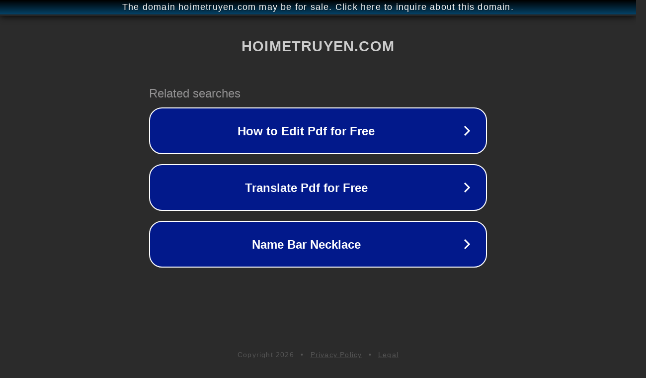

--- FILE ---
content_type: text/html; charset=utf-8
request_url: http://ww25.hoimetruyen.com/truyen/uq-holder/1648?subid1=20240417-2223-5867-a477-7a733c2d0750
body_size: 1210
content:
<!doctype html>
<html data-adblockkey="MFwwDQYJKoZIhvcNAQEBBQADSwAwSAJBANDrp2lz7AOmADaN8tA50LsWcjLFyQFcb/P2Txc58oYOeILb3vBw7J6f4pamkAQVSQuqYsKx3YzdUHCvbVZvFUsCAwEAAQ==_JRl2wFjJ8oorjT0TEvc4NajGdemYLQYz4h5h+2QVb+3E4JJtWJn2mFGqpPyjW8sW+8WJ7XIpxXx2nXLiMUeFTQ==" lang="en" style="background: #2B2B2B;">
<head>
    <meta charset="utf-8">
    <meta name="viewport" content="width=device-width, initial-scale=1">
    <link rel="icon" href="[data-uri]">
    <link rel="preconnect" href="https://www.google.com" crossorigin>
</head>
<body>
<div id="target" style="opacity: 0"></div>
<script>window.park = "eyJ1dWlkIjoiMDQwODhjNTgtZmM2ZS00Nzk0LWIyZTctOTkyZWZhOTY3ZjcxIiwicGFnZV90aW1lIjoxNzY5NzEyNTg0LCJwYWdlX3VybCI6Imh0dHA6Ly93dzI1LmhvaW1ldHJ1eWVuLmNvbS90cnV5ZW4vdXEtaG9sZGVyLzE2NDg/[base64]";</script>
<script src="/bEsbqLxwv.js"></script>
</body>
</html>
